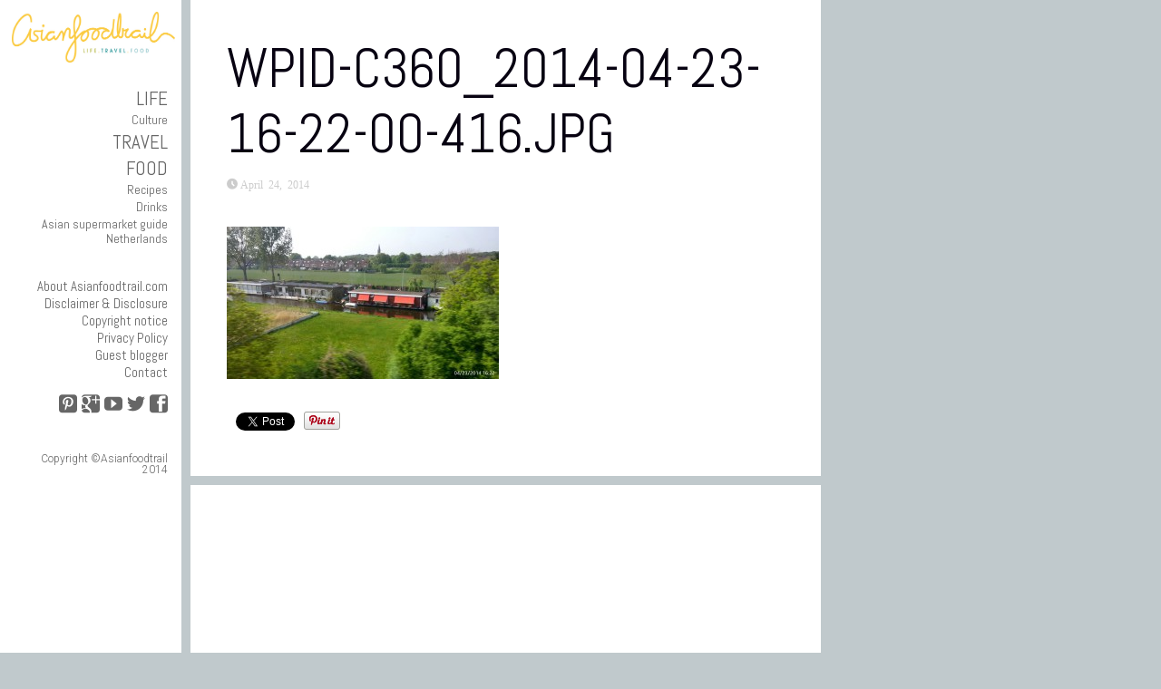

--- FILE ---
content_type: text/html; charset=UTF-8
request_url: https://www.asianfoodtrail.com/train-track-leiden-amsterdam/wpid-c360_2014-04-23-16-22-00-416-jpg/
body_size: 14990
content:
<!DOCTYPE html>
<!--[if IE 6]>
<html id="ie6" lang="en">
<![endif]-->
<!--[if IE 7]>
<html id="ie7" lang="en">
<![endif]-->
<!--[if IE 8]>
<html id="ie8" lang="en">
<![endif]-->
<!--[if !(IE 6) | !(IE 7) | !(IE 8)  ]><!-->
<html lang="en">
<!--<![endif]-->
<head>
<meta charset="UTF-8" />
<meta name="viewport" content="width=device-width" />
<title>wpid-c360_2014-04-23-16-22-00-416.jpg - Asianfoodtrail</title>
<link rel="profile" href="http://gmpg.org/xfn/11" />
<link rel="pingback" href="https://www.asianfoodtrail.com/xmlrpc.php" />

<!-- Start GADSWPV-3.17 --><script defer type="text/javascript" src="//bcdn.grmtas.com/pub/ga_pub_7330.js"></script><!-- End GADSWPV-3.17 --><meta name='robots' content='index, follow, max-image-preview:large, max-snippet:-1, max-video-preview:-1' />

	<!-- This site is optimized with the Yoast SEO plugin v23.8 - https://yoast.com/wordpress/plugins/seo/ -->
	<link rel="canonical" href="https://www.asianfoodtrail.com/train-track-leiden-amsterdam/wpid-c360_2014-04-23-16-22-00-416-jpg/" />
	<meta property="og:locale" content="en_US" />
	<meta property="og:type" content="article" />
	<meta property="og:title" content="wpid-c360_2014-04-23-16-22-00-416.jpg - Asianfoodtrail" />
	<meta property="og:url" content="https://www.asianfoodtrail.com/train-track-leiden-amsterdam/wpid-c360_2014-04-23-16-22-00-416-jpg/" />
	<meta property="og:site_name" content="Asianfoodtrail" />
	<meta property="article:publisher" content="https://www.facebook.com/asianfoodtrail/" />
	<meta property="og:image" content="https://www.asianfoodtrail.com/train-track-leiden-amsterdam/wpid-c360_2014-04-23-16-22-00-416-jpg" />
	<meta property="og:image:width" content="2048" />
	<meta property="og:image:height" content="1152" />
	<meta property="og:image:type" content="image/jpeg" />
	<meta name="twitter:card" content="summary_large_image" />
	<meta name="twitter:site" content="@asianfoodtrail" />
	<script type="application/ld+json" class="yoast-schema-graph">{"@context":"https://schema.org","@graph":[{"@type":"WebPage","@id":"https://www.asianfoodtrail.com/train-track-leiden-amsterdam/wpid-c360_2014-04-23-16-22-00-416-jpg/","url":"https://www.asianfoodtrail.com/train-track-leiden-amsterdam/wpid-c360_2014-04-23-16-22-00-416-jpg/","name":"wpid-c360_2014-04-23-16-22-00-416.jpg - Asianfoodtrail","isPartOf":{"@id":"https://www.asianfoodtrail.com/#website"},"primaryImageOfPage":{"@id":"https://www.asianfoodtrail.com/train-track-leiden-amsterdam/wpid-c360_2014-04-23-16-22-00-416-jpg/#primaryimage"},"image":{"@id":"https://www.asianfoodtrail.com/train-track-leiden-amsterdam/wpid-c360_2014-04-23-16-22-00-416-jpg/#primaryimage"},"thumbnailUrl":"https://www.asianfoodtrail.com/wp-content/uploads/2014/04/wpid-c360_2014-04-23-16-22-00-416.jpg","datePublished":"2014-04-24T08:30:06+00:00","dateModified":"2014-04-24T08:30:06+00:00","breadcrumb":{"@id":"https://www.asianfoodtrail.com/train-track-leiden-amsterdam/wpid-c360_2014-04-23-16-22-00-416-jpg/#breadcrumb"},"inLanguage":"en","potentialAction":[{"@type":"ReadAction","target":["https://www.asianfoodtrail.com/train-track-leiden-amsterdam/wpid-c360_2014-04-23-16-22-00-416-jpg/"]}]},{"@type":"ImageObject","inLanguage":"en","@id":"https://www.asianfoodtrail.com/train-track-leiden-amsterdam/wpid-c360_2014-04-23-16-22-00-416-jpg/#primaryimage","url":"https://www.asianfoodtrail.com/wp-content/uploads/2014/04/wpid-c360_2014-04-23-16-22-00-416.jpg","contentUrl":"https://www.asianfoodtrail.com/wp-content/uploads/2014/04/wpid-c360_2014-04-23-16-22-00-416.jpg","width":2048,"height":1152},{"@type":"BreadcrumbList","@id":"https://www.asianfoodtrail.com/train-track-leiden-amsterdam/wpid-c360_2014-04-23-16-22-00-416-jpg/#breadcrumb","itemListElement":[{"@type":"ListItem","position":1,"name":"Home","item":"https://www.asianfoodtrail.com/"},{"@type":"ListItem","position":2,"name":"Train track, between Leiden &#8211; Amsterdam","item":"https://www.asianfoodtrail.com/train-track-leiden-amsterdam/"},{"@type":"ListItem","position":3,"name":"wpid-c360_2014-04-23-16-22-00-416.jpg"}]},{"@type":"WebSite","@id":"https://www.asianfoodtrail.com/#website","url":"https://www.asianfoodtrail.com/","name":"Asianfoodtrail","description":"Life. Travel. Food.","potentialAction":[{"@type":"SearchAction","target":{"@type":"EntryPoint","urlTemplate":"https://www.asianfoodtrail.com/?s={search_term_string}"},"query-input":{"@type":"PropertyValueSpecification","valueRequired":true,"valueName":"search_term_string"}}],"inLanguage":"en"}]}</script>
	<!-- / Yoast SEO plugin. -->


<link rel='dns-prefetch' href='//widgetlogic.org' />
<link rel='dns-prefetch' href='//fonts.googleapis.com' />
<link rel='dns-prefetch' href='//pro.ip-api.com' />
<link rel='dns-prefetch' href='//js.sddan.com' />
<link rel='dns-prefetch' href='//secure.adnxs.com' />
<link rel='dns-prefetch' href='//ib.adnxs.com' />
<link rel='dns-prefetch' href='//prebid.adnxs.com' />
<link rel='dns-prefetch' href='//as.casalemedia.com' />
<link rel='dns-prefetch' href='//fastlane.rubiconproject.com' />
<link rel='dns-prefetch' href='//amazon-adsystem.com' />
<link rel='dns-prefetch' href='//ads.pubmatic.com' />
<link rel='dns-prefetch' href='//ap.lijit.com' />
<link rel='dns-prefetch' href='//g2.gumgum.com' />
<link rel='dns-prefetch' href='//ps.eyeota.net' />
<link rel='dns-prefetch' href='//googlesyndication.com' />
<link rel="alternate" type="application/rss+xml" title="Asianfoodtrail &raquo; Feed" href="https://www.asianfoodtrail.com/feed/" />
<link rel="alternate" type="application/rss+xml" title="Asianfoodtrail &raquo; Comments Feed" href="https://www.asianfoodtrail.com/comments/feed/" />
<link rel="alternate" type="application/rss+xml" title="Asianfoodtrail &raquo; wpid-c360_2014-04-23-16-22-00-416.jpg Comments Feed" href="https://www.asianfoodtrail.com/train-track-leiden-amsterdam/wpid-c360_2014-04-23-16-22-00-416-jpg/feed/" />
<!-- This site is powered by Shareaholic - https://shareaholic.com -->
<script type='text/javascript' data-cfasync='false'>
  //<![CDATA[
    _SHR_SETTINGS = {"endpoints":{"local_recs_url":"https:\/\/www.asianfoodtrail.com\/wp-admin\/admin-ajax.php?action=shareaholic_permalink_related","share_counts_url":"https:\/\/www.asianfoodtrail.com\/wp-admin\/admin-ajax.php?action=shareaholic_share_counts_api"},"url_components":{"year":"2014","monthnum":"04","day":"24","post_id":"3026","postname":"wpid-c360_2014-04-23-16-22-00-416-jpg","author":"ronghuaching"}};
  //]]>
</script>
<script type='text/javascript' data-cfasync='false'
        src='//apps.shareaholic.com/assets/pub/shareaholic.js'
        data-shr-siteid='35b2f2eafb639bf80ff79b1cc8a93327' async='async' >
</script>

<!-- Shareaholic Content Tags -->
<meta name='shareaholic:site_name' content='Asianfoodtrail' />
<meta name='shareaholic:language' content='en' />
<meta name='shareaholic:url' content='https://www.asianfoodtrail.com/train-track-leiden-amsterdam/wpid-c360_2014-04-23-16-22-00-416-jpg/' />
<meta name='shareaholic:keywords' content='amsterdam, canals, city-trip, commuting, dutch scenery, housebarge, houseboats, keukenhof, leiden, river, spring, the netherlands, touristic, train, train track, tulip, tulip bulb fields, waterways, culture, travel, attachment' />
<meta name='shareaholic:article_published_time' content='2014-04-24T08:30:06+02:00' />
<meta name='shareaholic:article_modified_time' content='2014-04-24T08:30:06+02:00' />
<meta name='shareaholic:shareable_page' content='true' />
<meta name='shareaholic:article_visibility' content='private' />
<meta name='shareaholic:article_author_name' content='RongHua Ching' />
<meta name='shareaholic:site_id' content='35b2f2eafb639bf80ff79b1cc8a93327' />
<meta name='shareaholic:wp_version' content='8.6.1' />
<meta name='shareaholic:image' content='https://www.asianfoodtrail.com/wp-content/uploads/2014/04/wpid-c360_2014-04-23-16-22-00-416-150x150.jpg' />
<!-- Shareaholic Content Tags End -->
<script type="text/javascript">
/* <![CDATA[ */
window._wpemojiSettings = {"baseUrl":"https:\/\/s.w.org\/images\/core\/emoji\/15.0.3\/72x72\/","ext":".png","svgUrl":false,"svgExt":".svg","source":{"concatemoji":"https:\/\/www.asianfoodtrail.com\/wp-includes\/js\/wp-emoji-release.min.js?ver=6.7"}};
/*! This file is auto-generated */
!function(i,n){var o,s,e;function c(e){try{var t={supportTests:e,timestamp:(new Date).valueOf()};sessionStorage.setItem(o,JSON.stringify(t))}catch(e){}}function p(e,t,n){e.clearRect(0,0,e.canvas.width,e.canvas.height),e.fillText(t,0,0);var t=new Uint32Array(e.getImageData(0,0,e.canvas.width,e.canvas.height).data),r=(e.clearRect(0,0,e.canvas.width,e.canvas.height),e.fillText(n,0,0),new Uint32Array(e.getImageData(0,0,e.canvas.width,e.canvas.height).data));return t.every(function(e,t){return e===r[t]})}function u(e,t,n){switch(t){case"flag":return n(e,"\ud83c\udff3\ufe0f\u200d\u26a7\ufe0f","\ud83c\udff3\ufe0f\u200b\u26a7\ufe0f")?!1:!n(e,"\ud83c\uddfa\ud83c\uddf3","\ud83c\uddfa\u200b\ud83c\uddf3")&&!n(e,"\ud83c\udff4\udb40\udc67\udb40\udc62\udb40\udc65\udb40\udc6e\udb40\udc67\udb40\udc7f","\ud83c\udff4\u200b\udb40\udc67\u200b\udb40\udc62\u200b\udb40\udc65\u200b\udb40\udc6e\u200b\udb40\udc67\u200b\udb40\udc7f");case"emoji":return!n(e,"\ud83d\udc26\u200d\u2b1b","\ud83d\udc26\u200b\u2b1b")}return!1}function f(e,t,n){var r="undefined"!=typeof WorkerGlobalScope&&self instanceof WorkerGlobalScope?new OffscreenCanvas(300,150):i.createElement("canvas"),a=r.getContext("2d",{willReadFrequently:!0}),o=(a.textBaseline="top",a.font="600 32px Arial",{});return e.forEach(function(e){o[e]=t(a,e,n)}),o}function t(e){var t=i.createElement("script");t.src=e,t.defer=!0,i.head.appendChild(t)}"undefined"!=typeof Promise&&(o="wpEmojiSettingsSupports",s=["flag","emoji"],n.supports={everything:!0,everythingExceptFlag:!0},e=new Promise(function(e){i.addEventListener("DOMContentLoaded",e,{once:!0})}),new Promise(function(t){var n=function(){try{var e=JSON.parse(sessionStorage.getItem(o));if("object"==typeof e&&"number"==typeof e.timestamp&&(new Date).valueOf()<e.timestamp+604800&&"object"==typeof e.supportTests)return e.supportTests}catch(e){}return null}();if(!n){if("undefined"!=typeof Worker&&"undefined"!=typeof OffscreenCanvas&&"undefined"!=typeof URL&&URL.createObjectURL&&"undefined"!=typeof Blob)try{var e="postMessage("+f.toString()+"("+[JSON.stringify(s),u.toString(),p.toString()].join(",")+"));",r=new Blob([e],{type:"text/javascript"}),a=new Worker(URL.createObjectURL(r),{name:"wpTestEmojiSupports"});return void(a.onmessage=function(e){c(n=e.data),a.terminate(),t(n)})}catch(e){}c(n=f(s,u,p))}t(n)}).then(function(e){for(var t in e)n.supports[t]=e[t],n.supports.everything=n.supports.everything&&n.supports[t],"flag"!==t&&(n.supports.everythingExceptFlag=n.supports.everythingExceptFlag&&n.supports[t]);n.supports.everythingExceptFlag=n.supports.everythingExceptFlag&&!n.supports.flag,n.DOMReady=!1,n.readyCallback=function(){n.DOMReady=!0}}).then(function(){return e}).then(function(){var e;n.supports.everything||(n.readyCallback(),(e=n.source||{}).concatemoji?t(e.concatemoji):e.wpemoji&&e.twemoji&&(t(e.twemoji),t(e.wpemoji)))}))}((window,document),window._wpemojiSettings);
/* ]]> */
</script>
<link rel='stylesheet' id='dm-style-front-css' href='https://www.asianfoodtrail.com/wp-content/themes/ubergrid/pukka/modules/dynamic-meta/assets/css/dm.front.css?ver=6.7' type='text/css' media='all' />
<link rel='stylesheet' id='pukka-style-css' href='https://www.asianfoodtrail.com/wp-content/themes/ubergrid/style.css?ver=6.7' type='text/css' media='all' />
<link rel='stylesheet' id='google-roboto-font-css' href='//fonts.googleapis.com/css?family=Roboto%3A400%2C300%2C700&#038;subset=latin%2Clatin-ext%2Ccyrillic&#038;ver=6.7' type='text/css' media='all' />
<link rel='stylesheet' id='icomoon-css' href='https://www.asianfoodtrail.com/wp-content/themes/ubergrid/fonts/icomoon/style.css?ver=6.7' type='text/css' media='all' />
<link rel='stylesheet' id='swipebox-style-css' href='https://www.asianfoodtrail.com/wp-content/themes/ubergrid/js/swipebox/swipebox.css?ver=6.7' type='text/css' media='all' />
<style id='wp-emoji-styles-inline-css' type='text/css'>

	img.wp-smiley, img.emoji {
		display: inline !important;
		border: none !important;
		box-shadow: none !important;
		height: 1em !important;
		width: 1em !important;
		margin: 0 0.07em !important;
		vertical-align: -0.1em !important;
		background: none !important;
		padding: 0 !important;
	}
</style>
<link rel='stylesheet' id='wp-block-library-css' href='https://www.asianfoodtrail.com/wp-includes/css/dist/block-library/style.min.css?ver=6.7' type='text/css' media='all' />
<link rel='stylesheet' id='block-widget-css' href='https://www.asianfoodtrail.com/wp-content/plugins/widget-logic/block_widget/css/widget.css?ver=1724900781' type='text/css' media='all' />
<style id='classic-theme-styles-inline-css' type='text/css'>
/*! This file is auto-generated */
.wp-block-button__link{color:#fff;background-color:#32373c;border-radius:9999px;box-shadow:none;text-decoration:none;padding:calc(.667em + 2px) calc(1.333em + 2px);font-size:1.125em}.wp-block-file__button{background:#32373c;color:#fff;text-decoration:none}
</style>
<style id='global-styles-inline-css' type='text/css'>
:root{--wp--preset--aspect-ratio--square: 1;--wp--preset--aspect-ratio--4-3: 4/3;--wp--preset--aspect-ratio--3-4: 3/4;--wp--preset--aspect-ratio--3-2: 3/2;--wp--preset--aspect-ratio--2-3: 2/3;--wp--preset--aspect-ratio--16-9: 16/9;--wp--preset--aspect-ratio--9-16: 9/16;--wp--preset--color--black: #000000;--wp--preset--color--cyan-bluish-gray: #abb8c3;--wp--preset--color--white: #ffffff;--wp--preset--color--pale-pink: #f78da7;--wp--preset--color--vivid-red: #cf2e2e;--wp--preset--color--luminous-vivid-orange: #ff6900;--wp--preset--color--luminous-vivid-amber: #fcb900;--wp--preset--color--light-green-cyan: #7bdcb5;--wp--preset--color--vivid-green-cyan: #00d084;--wp--preset--color--pale-cyan-blue: #8ed1fc;--wp--preset--color--vivid-cyan-blue: #0693e3;--wp--preset--color--vivid-purple: #9b51e0;--wp--preset--gradient--vivid-cyan-blue-to-vivid-purple: linear-gradient(135deg,rgba(6,147,227,1) 0%,rgb(155,81,224) 100%);--wp--preset--gradient--light-green-cyan-to-vivid-green-cyan: linear-gradient(135deg,rgb(122,220,180) 0%,rgb(0,208,130) 100%);--wp--preset--gradient--luminous-vivid-amber-to-luminous-vivid-orange: linear-gradient(135deg,rgba(252,185,0,1) 0%,rgba(255,105,0,1) 100%);--wp--preset--gradient--luminous-vivid-orange-to-vivid-red: linear-gradient(135deg,rgba(255,105,0,1) 0%,rgb(207,46,46) 100%);--wp--preset--gradient--very-light-gray-to-cyan-bluish-gray: linear-gradient(135deg,rgb(238,238,238) 0%,rgb(169,184,195) 100%);--wp--preset--gradient--cool-to-warm-spectrum: linear-gradient(135deg,rgb(74,234,220) 0%,rgb(151,120,209) 20%,rgb(207,42,186) 40%,rgb(238,44,130) 60%,rgb(251,105,98) 80%,rgb(254,248,76) 100%);--wp--preset--gradient--blush-light-purple: linear-gradient(135deg,rgb(255,206,236) 0%,rgb(152,150,240) 100%);--wp--preset--gradient--blush-bordeaux: linear-gradient(135deg,rgb(254,205,165) 0%,rgb(254,45,45) 50%,rgb(107,0,62) 100%);--wp--preset--gradient--luminous-dusk: linear-gradient(135deg,rgb(255,203,112) 0%,rgb(199,81,192) 50%,rgb(65,88,208) 100%);--wp--preset--gradient--pale-ocean: linear-gradient(135deg,rgb(255,245,203) 0%,rgb(182,227,212) 50%,rgb(51,167,181) 100%);--wp--preset--gradient--electric-grass: linear-gradient(135deg,rgb(202,248,128) 0%,rgb(113,206,126) 100%);--wp--preset--gradient--midnight: linear-gradient(135deg,rgb(2,3,129) 0%,rgb(40,116,252) 100%);--wp--preset--font-size--small: 13px;--wp--preset--font-size--medium: 20px;--wp--preset--font-size--large: 36px;--wp--preset--font-size--x-large: 42px;--wp--preset--spacing--20: 0.44rem;--wp--preset--spacing--30: 0.67rem;--wp--preset--spacing--40: 1rem;--wp--preset--spacing--50: 1.5rem;--wp--preset--spacing--60: 2.25rem;--wp--preset--spacing--70: 3.38rem;--wp--preset--spacing--80: 5.06rem;--wp--preset--shadow--natural: 6px 6px 9px rgba(0, 0, 0, 0.2);--wp--preset--shadow--deep: 12px 12px 50px rgba(0, 0, 0, 0.4);--wp--preset--shadow--sharp: 6px 6px 0px rgba(0, 0, 0, 0.2);--wp--preset--shadow--outlined: 6px 6px 0px -3px rgba(255, 255, 255, 1), 6px 6px rgba(0, 0, 0, 1);--wp--preset--shadow--crisp: 6px 6px 0px rgba(0, 0, 0, 1);}:where(.is-layout-flex){gap: 0.5em;}:where(.is-layout-grid){gap: 0.5em;}body .is-layout-flex{display: flex;}.is-layout-flex{flex-wrap: wrap;align-items: center;}.is-layout-flex > :is(*, div){margin: 0;}body .is-layout-grid{display: grid;}.is-layout-grid > :is(*, div){margin: 0;}:where(.wp-block-columns.is-layout-flex){gap: 2em;}:where(.wp-block-columns.is-layout-grid){gap: 2em;}:where(.wp-block-post-template.is-layout-flex){gap: 1.25em;}:where(.wp-block-post-template.is-layout-grid){gap: 1.25em;}.has-black-color{color: var(--wp--preset--color--black) !important;}.has-cyan-bluish-gray-color{color: var(--wp--preset--color--cyan-bluish-gray) !important;}.has-white-color{color: var(--wp--preset--color--white) !important;}.has-pale-pink-color{color: var(--wp--preset--color--pale-pink) !important;}.has-vivid-red-color{color: var(--wp--preset--color--vivid-red) !important;}.has-luminous-vivid-orange-color{color: var(--wp--preset--color--luminous-vivid-orange) !important;}.has-luminous-vivid-amber-color{color: var(--wp--preset--color--luminous-vivid-amber) !important;}.has-light-green-cyan-color{color: var(--wp--preset--color--light-green-cyan) !important;}.has-vivid-green-cyan-color{color: var(--wp--preset--color--vivid-green-cyan) !important;}.has-pale-cyan-blue-color{color: var(--wp--preset--color--pale-cyan-blue) !important;}.has-vivid-cyan-blue-color{color: var(--wp--preset--color--vivid-cyan-blue) !important;}.has-vivid-purple-color{color: var(--wp--preset--color--vivid-purple) !important;}.has-black-background-color{background-color: var(--wp--preset--color--black) !important;}.has-cyan-bluish-gray-background-color{background-color: var(--wp--preset--color--cyan-bluish-gray) !important;}.has-white-background-color{background-color: var(--wp--preset--color--white) !important;}.has-pale-pink-background-color{background-color: var(--wp--preset--color--pale-pink) !important;}.has-vivid-red-background-color{background-color: var(--wp--preset--color--vivid-red) !important;}.has-luminous-vivid-orange-background-color{background-color: var(--wp--preset--color--luminous-vivid-orange) !important;}.has-luminous-vivid-amber-background-color{background-color: var(--wp--preset--color--luminous-vivid-amber) !important;}.has-light-green-cyan-background-color{background-color: var(--wp--preset--color--light-green-cyan) !important;}.has-vivid-green-cyan-background-color{background-color: var(--wp--preset--color--vivid-green-cyan) !important;}.has-pale-cyan-blue-background-color{background-color: var(--wp--preset--color--pale-cyan-blue) !important;}.has-vivid-cyan-blue-background-color{background-color: var(--wp--preset--color--vivid-cyan-blue) !important;}.has-vivid-purple-background-color{background-color: var(--wp--preset--color--vivid-purple) !important;}.has-black-border-color{border-color: var(--wp--preset--color--black) !important;}.has-cyan-bluish-gray-border-color{border-color: var(--wp--preset--color--cyan-bluish-gray) !important;}.has-white-border-color{border-color: var(--wp--preset--color--white) !important;}.has-pale-pink-border-color{border-color: var(--wp--preset--color--pale-pink) !important;}.has-vivid-red-border-color{border-color: var(--wp--preset--color--vivid-red) !important;}.has-luminous-vivid-orange-border-color{border-color: var(--wp--preset--color--luminous-vivid-orange) !important;}.has-luminous-vivid-amber-border-color{border-color: var(--wp--preset--color--luminous-vivid-amber) !important;}.has-light-green-cyan-border-color{border-color: var(--wp--preset--color--light-green-cyan) !important;}.has-vivid-green-cyan-border-color{border-color: var(--wp--preset--color--vivid-green-cyan) !important;}.has-pale-cyan-blue-border-color{border-color: var(--wp--preset--color--pale-cyan-blue) !important;}.has-vivid-cyan-blue-border-color{border-color: var(--wp--preset--color--vivid-cyan-blue) !important;}.has-vivid-purple-border-color{border-color: var(--wp--preset--color--vivid-purple) !important;}.has-vivid-cyan-blue-to-vivid-purple-gradient-background{background: var(--wp--preset--gradient--vivid-cyan-blue-to-vivid-purple) !important;}.has-light-green-cyan-to-vivid-green-cyan-gradient-background{background: var(--wp--preset--gradient--light-green-cyan-to-vivid-green-cyan) !important;}.has-luminous-vivid-amber-to-luminous-vivid-orange-gradient-background{background: var(--wp--preset--gradient--luminous-vivid-amber-to-luminous-vivid-orange) !important;}.has-luminous-vivid-orange-to-vivid-red-gradient-background{background: var(--wp--preset--gradient--luminous-vivid-orange-to-vivid-red) !important;}.has-very-light-gray-to-cyan-bluish-gray-gradient-background{background: var(--wp--preset--gradient--very-light-gray-to-cyan-bluish-gray) !important;}.has-cool-to-warm-spectrum-gradient-background{background: var(--wp--preset--gradient--cool-to-warm-spectrum) !important;}.has-blush-light-purple-gradient-background{background: var(--wp--preset--gradient--blush-light-purple) !important;}.has-blush-bordeaux-gradient-background{background: var(--wp--preset--gradient--blush-bordeaux) !important;}.has-luminous-dusk-gradient-background{background: var(--wp--preset--gradient--luminous-dusk) !important;}.has-pale-ocean-gradient-background{background: var(--wp--preset--gradient--pale-ocean) !important;}.has-electric-grass-gradient-background{background: var(--wp--preset--gradient--electric-grass) !important;}.has-midnight-gradient-background{background: var(--wp--preset--gradient--midnight) !important;}.has-small-font-size{font-size: var(--wp--preset--font-size--small) !important;}.has-medium-font-size{font-size: var(--wp--preset--font-size--medium) !important;}.has-large-font-size{font-size: var(--wp--preset--font-size--large) !important;}.has-x-large-font-size{font-size: var(--wp--preset--font-size--x-large) !important;}
:where(.wp-block-post-template.is-layout-flex){gap: 1.25em;}:where(.wp-block-post-template.is-layout-grid){gap: 1.25em;}
:where(.wp-block-columns.is-layout-flex){gap: 2em;}:where(.wp-block-columns.is-layout-grid){gap: 2em;}
:root :where(.wp-block-pullquote){font-size: 1.5em;line-height: 1.6;}
</style>
<link rel='stylesheet' id='cptch_stylesheet-css' href='https://www.asianfoodtrail.com/wp-content/plugins/captcha/css/front_end_style.css?ver=4.4.5' type='text/css' media='all' />
<link rel='stylesheet' id='dashicons-css' href='https://www.asianfoodtrail.com/wp-includes/css/dashicons.min.css?ver=6.7' type='text/css' media='all' />
<link rel='stylesheet' id='cptch_desktop_style-css' href='https://www.asianfoodtrail.com/wp-content/plugins/captcha/css/desktop_style.css?ver=4.4.5' type='text/css' media='all' />
<link rel='stylesheet' id='contact-form-7-css' href='https://www.asianfoodtrail.com/wp-content/plugins/contact-form-7/includes/css/styles.css?ver=6.0' type='text/css' media='all' />
<link rel='stylesheet' id='wpsl-styles-css' href='https://www.asianfoodtrail.com/wp-content/plugins/wp-store-locator/css/styles.min.css?ver=2.2.241' type='text/css' media='all' />
<script type="text/javascript" src="https://www.asianfoodtrail.com/wp-includes/js/jquery/jquery.min.js?ver=3.7.1" id="jquery-core-js"></script>
<script type="text/javascript" src="https://www.asianfoodtrail.com/wp-includes/js/jquery/jquery-migrate.min.js?ver=3.4.1" id="jquery-migrate-js"></script>
<script type="text/javascript" src="https://www.asianfoodtrail.com/wp-content/themes/ubergrid/pukka/modules/dynamic-meta/assets/js/jquery.dm.front.js?ver=6.7" id="jquery-dm-front-js"></script>
<script type="text/javascript" src="https://www.asianfoodtrail.com/wp-includes/js/imagesloaded.min.js?ver=5.0.0" id="imagesloaded-js"></script>
<script type="text/javascript" src="https://www.asianfoodtrail.com/wp-includes/js/masonry.min.js?ver=4.2.2" id="masonry-js"></script>
<script type="text/javascript" src="https://www.asianfoodtrail.com/wp-includes/js/jquery/jquery.masonry.min.js?ver=3.1.2b" id="jquery-masonry-js"></script>
<script type="text/javascript" src="https://www.asianfoodtrail.com/wp-content/themes/ubergrid/js/swipebox/jquery.swipebox.js?ver=6.7" id="jquery.swipebox-js"></script>
<script type="text/javascript" src="https://www.asianfoodtrail.com/wp-content/themes/ubergrid/js/jquery.flexslider-min.js?ver=6.7" id="jquery.flexslider-js"></script>
<script type="text/javascript" id="pukka-script-js-extra">
/* <![CDATA[ */
var Pukka = {"ajaxurl":"https:\/\/www.asianfoodtrail.com\/wp-admin\/admin-ajax.php","grid_layout":{"infinite_scroll":"on","infinite_page":2,"infinite_more":true,"current_page":"","front_page_cats":["426","395","418","575","506","1094","474","363","421","392","709","3","423","424","417","425","49","336","1089","420","51","50","1","478"],"inner_grid":{"use_inner_grid":"on","tax":"","term_id":"","date":""}}};
/* ]]> */
</script>
<script type="text/javascript" src="https://www.asianfoodtrail.com/wp-content/themes/ubergrid/js/pukka.js?ver=6.7" id="pukka-script-js"></script>
<script type="text/javascript" src="https://www.asianfoodtrail.com/wp-content/themes/ubergrid/js/modernizr.custom.js?ver=6.7" id="modernizr-js"></script>
<script type="text/javascript" src="https://www.asianfoodtrail.com/wp-content/themes/ubergrid/pukka/modules/grid-layout/assets/js/jquery.featured.content.front.js?ver=6.7" id="featured-content-script-js"></script>

<script>
  (function(i,s,o,g,r,a,m){i['GoogleAnalyticsObject']=r;i[r]=i[r]||function(){
  (i[r].q=i[r].q||[]).push(arguments)},i[r].l=1*new Date();a=s.createElement(o),
  m=s.getElementsByTagName(o)[0];a.async=1;a.src=g;m.parentNode.insertBefore(a,m)
  })(window,document,'script','//www.google-analytics.com/analytics.js','ga');

  ga('create', 'UA-35017009-1', 'asianfoodtrail.com');
  ga('send', 'pageview');

</script>
<link rel="https://api.w.org/" href="https://www.asianfoodtrail.com/wp-json/" /><link rel="alternate" title="JSON" type="application/json" href="https://www.asianfoodtrail.com/wp-json/wp/v2/media/3026" /><link rel="EditURI" type="application/rsd+xml" title="RSD" href="https://www.asianfoodtrail.com/xmlrpc.php?rsd" />
<meta name="generator" content="WordPress 6.7" />
<link rel='shortlink' href='https://www.asianfoodtrail.com/?p=3026' />
<link rel="alternate" title="oEmbed (JSON)" type="application/json+oembed" href="https://www.asianfoodtrail.com/wp-json/oembed/1.0/embed?url=https%3A%2F%2Fwww.asianfoodtrail.com%2Ftrain-track-leiden-amsterdam%2Fwpid-c360_2014-04-23-16-22-00-416-jpg%2F" />
<link rel="alternate" title="oEmbed (XML)" type="text/xml+oembed" href="https://www.asianfoodtrail.com/wp-json/oembed/1.0/embed?url=https%3A%2F%2Fwww.asianfoodtrail.com%2Ftrain-track-leiden-amsterdam%2Fwpid-c360_2014-04-23-16-22-00-416-jpg%2F&#038;format=xml" />
<meta name="gads" content="3.17" />
<link rel="stylesheet" type="text/css" href="//fonts.googleapis.com/css?family=Abel">
<style type="text/css">
{:#9bceb4;:#db93b0;:#e8b480;:#9bceb4;:#666666;:#070211;:#1e73be;:#666666;:#666666;:#666666;:#666666;:#474747;}
body { color: #666666 !important;}
#logo-text{color: #666666;}
#main-menu li a, #main-menu li a:visited, #social-menu a, #social-menu a:visited, #sidebar, #sidebar a, #sidebar a:visited, #copy {color: #666666;}
#main-menu li a:hover {color: #666666;}
#main-menu .sub-menu li a, #main-menu .sub-menu li a:visited {color: #666666;}
#main-menu .sub-menu li a:hover {color: #666666;}
h1, h2, h3, h4, h5, h6, h1 a, h2 a, h3 a, h4 a, h5 a, h6 a, h1 a:visited, h2 a:visited, h3 a:visited, h4 a:visited, h5 a:visited, h6 a:visited {color: #070211 !important;}
a, a:visited{ color: #1e73be; }
a, a:visited{ color: #1e73be; }
.brick-big .stripe{ background-color: #9bceb4; }
.brick-medium .stripe{ background-color: #db93b0; }
.brick-small .stripe{ background-color: #e8b480; }
.featured .stripe{ background-color: #9bceb4; }
button, input[type="button"], input[type="reset"], input[type="submit"]{ background-color: #474747; }
h1, h2, h3, h4, h5, h6, h1 a, h2 a, h3 a, h4 a, h5 a, h6 a, h1 a:visited, h2 a:visited, h3 a:visited, h4 a:visited, h5 a:visited, h6 a:visited,#main-menu, #secondary-menu {font-family: "Abel" !important;}
.brick-big {width:520px;}
.brick-medium {width:250px;}
.brick-small {width:250px;}
.brick-big {height:520px;}
.brick-medium {height:520px;}
.brick-small {height:250px;}
.brick-cat-title {width: calc(100% - 20px);}.brick{margin: 10px;}

					#brick-wrap{ margin-left: -10px}
@media all and (max-width: 700px) { #brick-wrap{margin-left:auto;}}
#sidebar-right {width: 350px;}
#sidebar-right .widget {width: 310px;}
@media all and (max-width: 1280px) { #sidebar-right{width:90%;}

				#sidebar-right .widget {margin-left: 5px; margin-right: 5px;}}
#sidebar-top #logo img {
max-width: 90%;
padding: 13px;
}
.entry-meta .tags-links{ display: none; }
#sidebar-top {
top: 0;
left: 0;
width: 200px;
text-align: center;
background: #fff;
margin-bottom: 10px;
}
.content-wrap {
line-height: 145%;
font-size: 15px;
padding: 40px;
background-color: #ffffff;
}
#lang_sel_list ul a, #lang_sel_list_list ul a:visited {
background: #ffffff;
color: #444444;
height: auto;
line-height: 1em;
padding: 3px 5px;
}
#lang_sel_list a, #lang_sel_list a:visited {
display: block;
font-size: 11px;
text-decoration: none !important;
color: #444444;
border: 1px solid #cdcdcd;
border-width: 0 1px 1px 1px;
background: #fff;
padding-left: 10px;
line-height: 1px;
}
#social-menu {
margin-top: 15px;
text-align: right;
}
#secondary-menu {
margin-top: 35px;
}
media="all"
img.size-full, img.size-large, img.wp-post-image {
max-width: 100%;
height: 521px;
}
.featured img {
vertical-align: bottom;
width: 100%;
height: 521px;
}
</style>

<script type="text/javascript">


 var titleEffect = false;
 var textEffect = false;
jQuery(document).ready(function($){
				if(titleEffect){
					$('h1, h2, h3, h4, h5, h6').addClass('font-effect-' + titleEffectName);
				}
				if(textEffect){
					$('body').addClass('font-effect-' + textEffectName);
				}
			});

 var sidebarWidth = 350;
 var hasColumns = false;
 var numColumns = 0;
 var brickWidth = 250;
 var brickMargin = 10;
</script>
<style type="text/css">.broken_link, a.broken_link {
	text-decoration: line-through;
}</style><link rel="author" href="https://plus.google.com/u/0/117300851178125401446/posts"/>

<script async src="//pagead2.googlesyndication.com/pagead/js/adsbygoogle.js"></script>
<script>
  (adsbygoogle = window.adsbygoogle || []).push({
    google_ad_client: "ca-pub-2664948694886746",
    enable_page_level_ads: true
  });
</script>
<!-- Facebook Pixel Code -->
<script>
!function(f,b,e,v,n,t,s){if(f.fbq)return;n=f.fbq=function(){n.callMethod?
n.callMethod.apply(n,arguments):n.queue.push(arguments)};if(!f._fbq)f._fbq=n;
n.push=n;n.loaded=!0;n.version='2.0';n.queue=[];t=b.createElement(e);t.async=!0;
t.src=v;s=b.getElementsByTagName(e)[0];s.parentNode.insertBefore(t,s)}(window,
document,'script','//connect.facebook.net/en_US/fbevents.js');
// Insert Your Facebook Pixel ID below. 
fbq('init', '274507409686550');
fbq('track', 'PageView',);
	fbq('track', 'ViewContent');
	fbq('track', 'Search');
	
</script>
<!-- Insert Your Facebook Pixel ID below. --> 
<noscript><img height="1" width="1" style="display:none"
src="https://www.facebook.com/tr?id=274507409686550&amp;ev=PageView&amp;noscript=1"
/></noscript>
<!-- End Facebook Pixel Code -->

</head>

<body class="attachment attachment-template-default single single-attachment postid-3026 attachmentid-3026 attachment-jpeg style-default">
<!-- Start GADSWPV-3.17 --><!-- End GADSWPV-3.17 -->

<script>!function(d,s,id){var js,fjs=d.getElementsByTagName(s)[0],p=/^http:/.test(d.location)?'http':'https';if(!d.getElementById(id)){js=d.createElement(s);js.id=id;js.src=p+'://platform.twitter.com/widgets.js';fjs.parentNode.insertBefore(js,fjs);}}(document, 'script', 'twitter-wjs');</script><div id="fb-root"></div>
					<script>(function(d, s, id) {
					  var js, fjs = d.getElementsByTagName(s)[0];
					  if (d.getElementById(id)) return;
					  js = d.createElement(s); js.id = id;
					  js.src = "//connect.facebook.net/en_US/all.js#xfbml=1&appId=";
					  fjs.parentNode.insertBefore(js, fjs);
					}(document, 'script', 'facebook-jssdk'));</script>
<div id="wrapper" class="clearfix">

<div id="menu-strip">
	<header>
	<label id="menu-open" for="check" onclick></label>
	<h1>
		<a href="https://www.asianfoodtrail.com">
				
				<img src="https://www.asianfoodtrail.com/wp-content/uploads/2014/04/twitter_icon.jpg" alt="Asianfoodtrail" />

				</a>
	</h1>
	</header>
</div>
<div id="sidebar-bg"></div>
<div id="left-sidebar-wrap">
	<input type="checkbox" id="check" name="check" />
	<div id="sidebar-top">
			<a href="https://www.asianfoodtrail.com" id="logo">
				<img src="https://www.asianfoodtrail.com/wp-content/uploads/2014/04/web_header_aft_logo.jpg" alt="Asianfoodtrail" width="200" height="56" class="has-retina" /><img src="https://www.asianfoodtrail.com/wp-content/uploads/2014/04/web_header_aft_logo.jpg" alt="Asianfoodtrail" width="200" height="56" class="is-retina" />			</a>
	</div> <!-- #sidebar-top -->
	<div id="sidebar-wrap" class="">
		<div id="sidebar">
			<div id="main-menu">
				<div class="menu-secondary-main-menu-container"><ul id="menu-secondary-main-menu" class="menu"><li id="menu-item-31" class="menu-item menu-item-type-taxonomy menu-item-object-category menu-item-has-children menu-item-31"><a href="https://www.asianfoodtrail.com/category/life/">Life</a>
<ul class="sub-menu">
	<li id="menu-item-2783" class="menu-item menu-item-type-taxonomy menu-item-object-category menu-item-2783"><a href="https://www.asianfoodtrail.com/category/life/culture/">Culture</a></li>
</ul>
</li>
<li id="menu-item-32" class="menu-item menu-item-type-taxonomy menu-item-object-category menu-item-32"><a href="https://www.asianfoodtrail.com/category/travel/">Travel</a></li>
<li id="menu-item-23" class="menu-item menu-item-type-taxonomy menu-item-object-category menu-item-has-children menu-item-23"><a href="https://www.asianfoodtrail.com/category/food/">Food</a>
<ul class="sub-menu">
	<li id="menu-item-2866" class="menu-item menu-item-type-taxonomy menu-item-object-category menu-item-2866"><a href="https://www.asianfoodtrail.com/category/recipes/">Recipes</a></li>
	<li id="menu-item-5150" class="menu-item menu-item-type-taxonomy menu-item-object-category menu-item-5150"><a href="https://www.asianfoodtrail.com/category/food/wine-spirits/">Drinks</a></li>
	<li id="menu-item-2908" class="menu-item menu-item-type-post_type menu-item-object-page menu-item-2908"><a href="https://www.asianfoodtrail.com/asian-supermarket-guidenetherlands/">Asian supermarket guide Netherlands</a></li>
</ul>
</li>
</ul></div>			</div>
			<div id="secondary-menu">
			<div class="menu-header-menu-container"><ul id="menu-header-menu" class="menu"><li id="menu-item-20" class="menu-item menu-item-type-post_type menu-item-object-page menu-item-has-children menu-item-20"><a href="https://www.asianfoodtrail.com/about-asianfoodtrail-com/">About Asianfoodtrail.com</a>
<ul class="sub-menu">
	<li id="menu-item-5114" class="menu-item menu-item-type-post_type menu-item-object-page menu-item-5114"><a href="https://www.asianfoodtrail.com/about-asianfoodtrail-com/disclaimer-disclosure/">Disclaimer &#038; Disclosure</a></li>
	<li id="menu-item-5120" class="menu-item menu-item-type-post_type menu-item-object-page menu-item-5120"><a href="https://www.asianfoodtrail.com/about-asianfoodtrail-com/copyright-notice/">Copyright notice</a></li>
	<li id="menu-item-6310" class="menu-item menu-item-type-post_type menu-item-object-page menu-item-6310"><a href="https://www.asianfoodtrail.com/about-asianfoodtrail-com/privacy-policy/">Privacy Policy</a></li>
</ul>
</li>
<li id="menu-item-48" class="menu-item menu-item-type-post_type menu-item-object-page menu-item-48"><a href="https://www.asianfoodtrail.com/guest-blogger/">Guest blogger</a></li>
<li id="menu-item-22" class="menu-item menu-item-type-post_type menu-item-object-page menu-item-22"><a href="https://www.asianfoodtrail.com/contact/">Contact</a></li>
</ul></div>			</div>
			<div id="social-menu" class="clearfix">
				<a href="https://www.facebook.com/asianfoodtrail" target="_blank" class="icon-facebook-rounded"></a><a href="www.twitter.com/asianfoodtrail" target="_blank" class="icon-twitter"></a><a href="http://www.youtube.com/asianfoodtrail" target="_blank" class="icon-youtube"></a><a href="http://gplus.to/asianfoodtrail" target="_blank" class="icon-google-rounded"></a><a href="http://www.pinterest.com/asianfoodtrail" target="_blank" class="icon-pinterest-rounded"></a>			</div> <!-- #social-menu -->
						<span id="copy">Copyright ©Asianfoodtrail 2014</span>
					</div> <!-- #sidebar -->
	</div> <!-- #sidebar-wrap -->
</div>

			
					<div id="content" class="clearfix">
																			<article id="post-3026" class="post-3026 attachment type-attachment status-inherit hentry">

																
								<div class="content-wrap">
									<header>
										<h1 class="entry-title page-title">wpid-c360_2014-04-23-16-22-00-416.jpg</h1>
									</header>

									<div class="entry-meta">
									   <span class="date updated icon-clock"><a href="https://www.asianfoodtrail.com/train-track-leiden-amsterdam/wpid-c360_2014-04-23-16-22-00-416-jpg/" title="Permalink to wpid-c360_2014-04-23-16-22-00-416.jpg" rel="bookmark"><time class="entry-date" datetime="2014-04-24T08:30:06+02:00">April 24, 2014</time></a></span>									</div> <!-- .entry-meta -->

									<div class="entry-content">
										<p class="attachment"><a class='swipebox' href='https://www.asianfoodtrail.com/wp-content/uploads/2014/04/wpid-c360_2014-04-23-16-22-00-416.jpg'><img fetchpriority="high" decoding="async" width="300" height="168" src="https://www.asianfoodtrail.com/wp-content/uploads/2014/04/wpid-c360_2014-04-23-16-22-00-416-300x168.jpg" class="attachment-medium size-medium" alt="" srcset="https://www.asianfoodtrail.com/wp-content/uploads/2014/04/wpid-c360_2014-04-23-16-22-00-416-300x168.jpg 300w, https://www.asianfoodtrail.com/wp-content/uploads/2014/04/wpid-c360_2014-04-23-16-22-00-416-695x390.jpg 695w, https://www.asianfoodtrail.com/wp-content/uploads/2014/04/wpid-c360_2014-04-23-16-22-00-416-930x523.jpg 930w, https://www.asianfoodtrail.com/wp-content/uploads/2014/04/wpid-c360_2014-04-23-16-22-00-416-520x290.jpg 520w, https://www.asianfoodtrail.com/wp-content/uploads/2014/04/wpid-c360_2014-04-23-16-22-00-416.jpg 2048w" sizes="(max-width: 300px) 100vw, 300px" /></a></p>
<div class='shareaholic-canvas' data-app-id='14579799' data-app-id-name='post_below_content' data-app='share_buttons' data-title='wpid-c360_2014-04-23-16-22-00-416.jpg' data-link='https://www.asianfoodtrail.com/train-track-leiden-amsterdam/wpid-c360_2014-04-23-16-22-00-416-jpg/' data-summary=''></div><div class='shareaholic-canvas' data-app-id='14579807' data-app-id-name='post_below_content' data-app='recommendations' data-title='wpid-c360_2014-04-23-16-22-00-416.jpg' data-link='https://www.asianfoodtrail.com/train-track-leiden-amsterdam/wpid-c360_2014-04-23-16-22-00-416-jpg/' data-summary=''></div>										 
									</div><!-- .entry-content -->

									<div class="social-buttons">
				<span class="fb-button">
					<div class="fb-like" data-href="https://www.asianfoodtrail.com/train-track-leiden-amsterdam/wpid-c360_2014-04-23-16-22-00-416-jpg/" data-layout="button_count" data-action="like" data-show-faces="false" data-share="false"></div>
				</span>
							<span class="tw-button">
					<a href="https://twitter.com/share" class="twitter-share-button" data-url="https://www.asianfoodtrail.com/train-track-leiden-amsterdam/wpid-c360_2014-04-23-16-22-00-416-jpg/">Tweet</a>
				</span>
							<span class="gp-button">
					<div class="g-plusone" data-size="tall" data-annotation="none"></div>
				</span>
							<span class="pin-button">
					<a href="//www.pinterest.com/pin/create/button/?url=https%3A%2F%2Fwww.asianfoodtrail.com%2Ftrain-track-leiden-amsterdam%2Fwpid-c360_2014-04-23-16-22-00-416-jpg%2F&media=https%3A%2F%2Fwww.asianfoodtrail.com%2Fwp-content%2Fuploads%2F2014%2F04%2Fwpid-c360_2014-04-23-16-22-00-416.jpg&description=wpid-c360_2014-04-23-16-22-00-416.jpg" data-pin-do="buttonPin" data-pin-config="beside">
						<img src="//assets.pinterest.com/images/pidgets/pinit_fg_en_rect_gray_20.png" />
					</a>
				</span>
			</div> <!-- .social-buttons -->

								</div> <!-- .content-wrap -->
						</article>

						
<div id="disqus_thread"></div>
					
					</div><!-- #content -->

			
<div id="sidebar-right">


	<div id="secondary" class="sidebar-container" role="complementary">
		<div class="sidebar-inner">
			<div class="widget-area">
				<aside id="custom_html-2" class="widget_text widget widget_custom_html"><div class="textwidget custom-html-widget"><div id="ga_11554201"> </div><div style="text-align:right; width:300px; padding:5px 0;">
   <img src="https://bcdn.grmtas.com/images/gourmetads-logo.jpg" alt="logo" style="float:right; border:none;" />
   <div style="width:auto; padding:4px 5px 0 0; float:right; display:inline-block; font-family:Verdana, Geneva, sans-serif; font-size:11px; color:#333;">
      <a href="https://www.gourmetads.com" target="_blank" title="Food Advertisements" style="text-decoration:none; color:#333;">Food Advertisements</a> by
   </div>
</div></div></aside><aside id="text-2" class="widget widget_text"><h3 class="widget-title">About Asianfoodtrail</h3>			<div class="textwidget">Asianfoodtrail.com is a lifestyle blog about life, travel, food and more. Find a recipe for a great home-made dish or read more about travel tips to the East. You will find easy reads on daily slices of life, reviews of handy tools and gadgets, and all that we find along the way on our asianfoodtrail.</div>
		</aside><aside id="text-10" class="widget widget_text">			<div class="textwidget"><p><a target="_blank" href="http://www.gourmetads.com" title="Food Advertising" alt="Food Advertising"><img decoding="async" border="0" src="//pub-images.gourmetads.com/GADS_featured_blog_120x60.gif"/></a></p>
</div>
		</aside><aside id="search-3" class="widget widget_search"><h3 class="widget-title">Search</h3><form role="search" method="get" id="searchform" action="https://www.asianfoodtrail.com/">
	<div>
		<input type="text" value="" name="s" id="s" />
		<input type="submit" id="searchsubmit" value="Search" />
	</div>
</form></aside><aside id="custom_html-3" class="widget_text widget widget_custom_html"><div class="textwidget custom-html-widget"><div id="ga_11554203"> </div><div style="text-align:right; width:300px; padding:5px 0;">
   <img src="https://bcdn.grmtas.com/images/gourmetads-logo.jpg" alt="logo" style="float:right; border:none;" />
   <div style="width:auto; padding:4px 5px 0 0; float:right; display:inline-block; font-family:Verdana, Geneva, sans-serif; font-size:11px; color:#333;">
      <a href="https://www.gourmetads.com" target="_blank" title="Food Advertisements" style="text-decoration:none; color:#333;">Food Advertisements</a> by
   </div>
</div></div></aside>
		<aside id="recent-posts-3" class="widget widget_recent_entries">
		<h3 class="widget-title">Recent posts</h3>
		<ul>
											<li>
					<a href="https://www.asianfoodtrail.com/using-woks-on-gas-and-other-stoves/">Using woks on gas and other stoves</a>
									</li>
											<li>
					<a href="https://www.asianfoodtrail.com/seafood-salad-recipe-4-dressings/">Seafood Salad Recipe with 4 dressings</a>
									</li>
											<li>
					<a href="https://www.asianfoodtrail.com/seafood-and-fish-benefits-diet/">Seafood and fish benefits a healthy diet</a>
									</li>
											<li>
					<a href="https://www.asianfoodtrail.com/bbq-saus-kippenvleugels-recept-instant-pot/">BBQ saus kippenvleugels recept Instant Pot</a>
									</li>
											<li>
					<a href="https://www.asianfoodtrail.com/bbq-wings-instant-pot-dinner-tonight/">BBQ wings Instant Pot dinner tonight</a>
									</li>
					</ul>

		</aside><aside id="text-14" class="widget widget_text">			<div class="textwidget"><p><!-- BEGIN van de zanox-afilliate HTML-code --><br />
<!-- ( De HTML-code mag niet gewijzigd worden.) --><br />
<a href="http://ad.zanox.com/ppc/?42937329C338667312T"><img loading="lazy" decoding="async" src="http://ad.zanox.com/ppv/?42937329C338667312" align="bottom" width="300" height="250" border="0" hspace="1" alt="Tripadvisor NL 300x250"></a><br />
<!-- EINDE van de zanox-affiliate HTML-code --></p>
</div>
		</aside><aside id="text-16" class="widget widget_text">			<div class="textwidget"><p><!-- BEGIN van de zanox-afilliate HTML-code --><br />
<!-- ( De HTML-code mag niet gewijzigd worden.) --><br />
<img loading="lazy" decoding="async" src="http://ad.zanox.com/ppv/?42961371C809951533" width="1" height="1" align="bottom" border="0" hspace="1" /><iframe loading="lazy" src="https://claimingo.nl/banners/check-claim-banner.html?clickTag=http://ad.zanox.com/ppc/%3F42961371C809951533%26ULP%3D" name="Widget_336x280" frameborder="0" scrolling="no"></iframe><br />
<!-- EINDE van de zanox-affiliate HTML-code --></p>
</div>
		</aside><aside id="text-15" class="widget widget_text">			<div class="textwidget"><p><!-- BEGIN van de zanox-afilliate HTML-code --><br />
<!-- ( De HTML-code mag niet gewijzigd worden.) --><br />
<a href="http://ad.zanox.com/ppc/?42959509C1457281446T"><img loading="lazy" decoding="async" src="http://ad.zanox.com/ppv/?42959509C1457281446" align="bottom" width="300" height="250" border="0" hspace="1" alt="Megaweek"></a><br />
<!-- EINDE van de zanox-affiliate HTML-code --></p>
</div>
		</aside><aside id="text-4" class="widget widget_text"><h3 class="widget-title">Favourite links</h3>			<div class="textwidget"><p><b>Food &amp; Wine</b></p>
<p><a href="http://www.jeanniecholee.com">Asian palate Jeannie Cho Lee</a></p>
<p><a href="https://saigoneer.com">Saigoneer</a></p>
<p><a href="http://www.vickypham.com">Vicky Pham</a></p>
<p><a href="http://www.seouleats.com">Seol Eats Daniel Gray</a></p>
<p><a href="http://aeriskitchen.com">Aeri&#8217;s Kitchen</a></p>
<p><a href="https://www.maangchi.com">Maangchi</a></p>
<p><a href="https://thaifoodmaster.com">Thaifoodmaster Hanuman</a></p>
<p><a href="http://www.austinbushphotography.com">Austin Bush</a></p>
<p><a href="https://migrationology.com">Migrationology</a></p>
<p><a href="http://kyotofoodie.com">Kyotofoodie</a></p>
<p><a href="http://www.justhungry.com/recipes/japanese">Justhungry Japanese recipes</a></p>
<p><a href="http://www.nonjatta.com">Nonjatta Japanese Whisky</a></p>
<p><a href="https://www.japancentre.com/en/cookings">Japan Centre</a></p>
<p><a href="http://www.nhk.or.jp/dwc/cooking">authentic Japanese cooking</a></p>
<p><a href="kenhom.com">Ken Hom</a></p>
<p><a href="http://www.chinasichuanfood.com">China Sichuan Food</a></p>
<p><a href="http://www.asianfreerecipes.com/asian-recipes/taiwan/taiwanese-recipes.php">Taiwanese recipes</a></p>
<p><a href="http://www.tokowijzer.nl">Toko Wijzer</a></p>
<p><b>Cross-cultures &amp; Third Cultural World</b></p>
<p><a href="http://expatsincebirth.com">Expat-since-Birth</a></p>
<p><a href="http://www.tckworld.com">TCK World</a></p>
<p><a href="http://thirdcultureshock.wordpress.com/">Third Culture Shock</a></p>
<p><a href="http://beingmultilingual.blogspot.nl">Being Multilingual</a></p>
<p><a href="http://8asians.com">8Asians</a></p>
<p><a href="http://globalasianculture.com">Global Asian Culture</a></p>
<p><a href="http://www.angryasianman.com">Angry Asian Man</a></p>
<p><a href="http://arierang.nl">Arierang</a></p>
<p><a href="https://twitter.com/cinemasia_nl">CinemAsia</a></p>
<p><a href="https://www3.nhk.or.jp/nhkworld">Asian Voices NHK World TV</a></p>
<p><b>Languages &amp; Resources</b></p>
<p><a href="http://t.co/vIXtn4H5Xf">Facebook Language Group community</a></p>
<p><a href="http://lang-8.com">Lang-8 Language learning platform</a></p>
<p><a href="http://www.mandmx.com">M and MX Chinese comics online&gt;</a></p>
<p><a href="http://www.cheng-tsui.com">Cheng &amp; Tsui Asian Language Learning</a></p>
<p><a href="http://www.leidenasiayear.nl">Leiden Asia Year</a></p>
</div>
		</aside><!-- fixed widget --><aside id="custom_html-4" class="widget_text widget widget_custom_html"><div class="textwidget custom-html-widget"><div id="ga_11554204"> </div><div style="text-align:right; width:300px; padding:5px 0;">
   <img src="https://bcdn.grmtas.com/images/gourmetads-logo.jpg" alt="logo" style="float:right; border:none;" />
   <div style="width:auto; padding:4px 5px 0 0; float:right; display:inline-block; font-family:Verdana, Geneva, sans-serif; font-size:11px; color:#333;">
      <a href="https://www.gourmetads.com" target="_blank" title="Food Advertisements" style="text-decoration:none; color:#333;">Food Advertisements</a> by
   </div>
</div></div></aside><aside id="text-3" class="widget widget_text"><h3 class="widget-title">Important notice</h3>			<div class="textwidget"><p><strong>Disclosure</strong><br />
This site contains affiliate links from Amazon, Gourmet Ads, Health Ads, other blogger’s content (e-books, classes &amp; more) and other companies. By purchasing through these links Asianfoodtrail earns a small commission, however you pay the same price for the item (it does not increase). The full disclaimer and disclosure transcript link can be found on the left sidebar or click <a href="https://www.asianfoodtrail.com/about-asianfoodtrail-com/disclaimer-disclosure/">here</a>.</p>
<p><strong>Content and Images</strong><br />
©Asianfoodtrail &#8211; Unauthorised use and/or duplication of this material without express and written permission from this article’s author and/or the blog’s owner is strictly prohibited. Excerpts and links may be used, provided that full and clear credit is given to www.asianfoodtrail.com and Asianfoodtrail Blog with appropriate and specific direction to the original content.</p>
<div id="SL_balloon_obj" style="display: block;">
<div id="SL_button" class="SL_ImTranslatorLogo" style="background: url('chrome-extension://noaijdpnepcgjemiklgfkcfbkokogabh/content/img/util/imtranslator-s.png'); display: none; opacity: 1;"></div>
<div id="SL_shadow_translation_result2" style="display: none;"></div>
<div id="SL_shadow_translator" style="display: none;">
<div id="SL_planshet">
<div id="SL_arrow_up" style="background: url('chrome-extension://noaijdpnepcgjemiklgfkcfbkokogabh/content/img/util/up.png');"></div>
<div id="SL_Bproviders">
<div id="SL_P0" class="SL_BL_LABLE_ON" title="Google">G</div>
<div id="SL_P1" class="SL_BL_LABLE_ON" title="Microsoft">M</div>
<div id="SL_P2" class="SL_BL_LABLE_ON" title="Translator">T</div>
</div>
<div id="SL_alert_bbl" style="display: none;"></div>
<div id="SL_TB">
<table id="SL_tables" cellspacing="1">
<tbody>
<tr>
<td class="SL_td" align="right" width="10%"><input id="SL_locer" title="Taal vergrendelen" type="checkbox" /></td>
<td class="SL_td" align="left" width="20%"><select id="SL_lng_from" style="background: url('chrome-extension://noaijdpnepcgjemiklgfkcfbkokogabh/content/img/util/select.png') 100% 0px no-repeat #ffffff;"><option value="auto">Taal herkennen</option><option value="af">Afrikaans</option><option value="sq">Albanees</option><option value="ar">Arabisch</option><option value="hy">Armeens</option><option value="az">Azerbeidzjaans</option><option value="eu">Baskisch</option><option value="bn">Bengaals</option><option value="my">Birmaans</option><option value="bs">Bosnisch</option><option value="bg">Bulgaars</option><option value="ca">Catalaans</option><option value="ceb">Cebuano</option><option value="ny">Chichewa</option><option value="zh-CN">Chinees (trad)</option><option value="zh-TW">Chinees (ver)</option><option value="da">Deens</option><option value="de">Duits</option><option value="en">Engels</option><option value="eo">Esperanto</option><option value="et">Ests</option><option value="fi">Fins</option><option value="fr">Frans</option><option value="gl">Gallicisch</option><option value="ka">Georgisch</option><option value="el">Grieks</option><option value="gu">Gujarati</option><option value="ht">Haïtiaans Creools</option><option value="ha">Hausa</option><option value="iw">Hebreeuws</option><option value="hi">Hindoestaans</option><option value="hmn">Hmong</option><option value="hu">Hongaars</option><option value="ga">Iers</option><option value="ig">Igbo</option><option value="is">IJslands</option><option value="id">Indonesisch</option><option value="it">Italiaans</option><option value="ja">Japans</option><option value="jw">Javaans</option><option value="yi">Jiddisch</option><option value="kn">Kannada</option><option value="kk">Kazachs</option><option value="km">Khmer</option><option value="ko">Koreaans</option><option value="hr">Kroatisch</option><option value="lo">Lao</option><option value="la">Latijn</option><option value="lv">Lets</option><option value="lt">Litouws</option><option value="mk">Macedonisch</option><option value="mg">Malagasi</option><option value="ml">Malayalam</option><option value="ms">Maleis</option><option value="mt">Maltees</option><option value="mi">Maori</option><option value="mr">Marathi</option><option value="mn">Mongools</option><option value="nl">Nederlands</option><option value="ne">Nepalees</option><option value="no">Noors</option><option value="uk">Oekraïens</option><option value="uz">Oezbeeks</option><option value="fa">Perzisch</option><option value="pl">Pools</option><option value="pt">Portugees</option><option value="pa">Punjabi</option><option value="ro">Roemeens</option><option value="ru">Russisch</option><option value="sr">Servisch</option><option value="st">Sesotho</option><option value="si">Sinhala</option><option value="sk">Slovaaks</option><option value="sl">Sloveens</option><option value="su">Soedanees</option><option value="so">Somalisch</option><option value="es">Spaans</option><option value="sw">Swahili</option><option value="tg">Tadzjieks</option><option value="tl">Tagalog</option><option value="ta">Tamil</option><option value="te">Telugu</option><option value="th">Thai</option><option value="cs">Tsjechisch</option><option value="tr">Turks</option><option value="ur">Urdu</option><option value="vi">Vietnamees</option><option value="cy">Wels</option><option value="be">Wit-Russisch</option><option value="yo">Yoruba</option><option value="zu">Zoeloe</option><option value="sv">Zweeds</option></select></td>
<td class="SL_td" align="center" width="3"></td>
<td class="SL_td" align="left" width="20%"><select id="SL_lng_to" style="background: url('chrome-extension://noaijdpnepcgjemiklgfkcfbkokogabh/content/img/util/select.png') 100% 0px no-repeat #ffffff;"><option value="af">Afrikaans</option><option value="sq">Albanees</option><option value="ar">Arabisch</option><option value="hy">Armeens</option><option value="az">Azerbeidzjaans</option><option value="eu">Baskisch</option><option value="bn">Bengaals</option><option value="my">Birmaans</option><option value="bs">Bosnisch</option><option value="bg">Bulgaars</option><option value="ca">Catalaans</option><option value="ceb">Cebuano</option><option value="ny">Chichewa</option><option value="zh-CN">Chinees (trad)</option><option value="zh-TW">Chinees (ver)</option><option value="da">Deens</option><option value="de">Duits</option><option value="en">Engels</option><option value="eo">Esperanto</option><option value="et">Ests</option><option value="fi">Fins</option><option value="fr">Frans</option><option value="gl">Gallicisch</option><option value="ka">Georgisch</option><option value="el">Grieks</option><option value="gu">Gujarati</option><option value="ht">Haïtiaans Creools</option><option value="ha">Hausa</option><option value="iw">Hebreeuws</option><option value="hi">Hindoestaans</option><option value="hmn">Hmong</option><option value="hu">Hongaars</option><option value="ga">Iers</option><option value="ig">Igbo</option><option value="is">IJslands</option><option value="id">Indonesisch</option><option value="it">Italiaans</option><option value="ja">Japans</option><option value="jw">Javaans</option><option value="yi">Jiddisch</option><option value="kn">Kannada</option><option value="kk">Kazachs</option><option value="km">Khmer</option><option value="ko">Koreaans</option><option value="hr">Kroatisch</option><option value="lo">Lao</option><option value="la">Latijn</option><option value="lv">Lets</option><option value="lt">Litouws</option><option value="mk">Macedonisch</option><option value="mg">Malagasi</option><option value="ml">Malayalam</option><option value="ms">Maleis</option><option value="mt">Maltees</option><option value="mi">Maori</option><option value="mr">Marathi</option><option value="mn">Mongools</option><option selected="selected" value="nl">Nederlands</option><option value="ne">Nepalees</option><option value="no">Noors</option><option value="uk">Oekraïens</option><option value="uz">Oezbeeks</option><option value="fa">Perzisch</option><option value="pl">Pools</option><option value="pt">Portugees</option><option value="pa">Punjabi</option><option value="ro">Roemeens</option><option value="ru">Russisch</option><option value="sr">Servisch</option><option value="st">Sesotho</option><option value="si">Sinhala</option><option value="sk">Slovaaks</option><option value="sl">Sloveens</option><option value="su">Soedanees</option><option value="so">Somalisch</option><option value="es">Spaans</option><option value="sw">Swahili</option><option value="tg">Tadzjieks</option><option value="tl">Tagalog</option><option value="ta">Tamil</option><option value="te">Telugu</option><option value="th">Thai</option><option value="cs">Tsjechisch</option><option value="tr">Turks</option><option value="ur">Urdu</option><option value="vi">Vietnamees</option><option value="cy">Wels</option><option value="be">Wit-Russisch</option><option value="yo">Yoruba</option><option value="zu">Zoeloe</option><option value="sv">Zweeds</option></select></td>
<td class="SL_td" align="center" width="11%"></td>
<td class="SL_td" align="center" width="8%"></td>
<td class="SL_td" align="center" width="8%"></td>
<td class="SL_td" align="center" width="8%"></td>
<td class="SL_td" align="center" width="8%"></td>
<td class="SL_td" width="3%"></td>
<td class="SL_td" align="right" width="15%"></td>
</tr>
</tbody>
</table>
</div>
</div>
<div id="SL_shadow_translation_result" style="visibility: visible;"></div>
<div id="SL_loading" class="SL_loading" style="background: url('chrome-extension://noaijdpnepcgjemiklgfkcfbkokogabh/content/img/util/loading.gif');"></div>
<div id="SL_player2"></div>
<div id="SL_alert100">Spraakfunctielimiet is 200 tekens</div>
<div id="SL_Balloon_options" style="background: url('chrome-extension://noaijdpnepcgjemiklgfkcfbkokogabh/content/img/util/bg3.png') #ffffff;">
<div id="SL_arrow_down" style="background: url('chrome-extension://noaijdpnepcgjemiklgfkcfbkokogabh/content/img/util/down.png');"></div>
<table width="100%">
<tbody>
<tr>
<td align="left" width="15%" height="16"></td>
<td align="center" width="70%"><a class="SL_options" title="Opties tonen" href="chrome-extension://noaijdpnepcgjemiklgfkcfbkokogabh/content/html/options/options.html?bbl" target="_blank" rel="noopener">Opties</a> : <a class="SL_options" title="Vertaalgeschiedenis" href="chrome-extension://noaijdpnepcgjemiklgfkcfbkokogabh/content/html/options/options.html?hist" target="_blank" rel="noopener">Geschiedenis</a> : <a class="SL_options" title="Help" href="http://about.imtranslator.net/tutorials/presentations/imtranslator-for-chrome/chrome-bubble-translator/" target="_blank" rel="noopener">Help</a> : <a class="SL_options" title="Feedback" href="chrome-extension://noaijdpnepcgjemiklgfkcfbkokogabh/content/html/options/options.html?feed" target="_blank" rel="noopener">Feedback</a></td>
<td align="right" width="15%"><span id="SL_Balloon_Close" title="Sluiten">Sluiten</span></td>
</tr>
</tbody>
</table>
</div>
</div>
</div>
</div>
		</aside>			</div><!-- .widget-area -->
		</div><!-- .sidebar-inner -->
	</div><!-- #secondary -->

</div> <!-- #sidebar-right --></div><!-- #wrapper -->


<!--
Theme version: 1.2.5
Pukka version: 0.7.1
-->
<script type="text/javascript" src="https://www.asianfoodtrail.com/wp-includes/js/comment-reply.min.js?ver=6.7" id="comment-reply-js" async="async" data-wp-strategy="async"></script>
<script type="text/javascript" src="https://www.asianfoodtrail.com/wp-includes/js/dist/hooks.min.js?ver=4d63a3d491d11ffd8ac6" id="wp-hooks-js"></script>
<script type="text/javascript" src="https://www.asianfoodtrail.com/wp-includes/js/dist/i18n.min.js?ver=5e580eb46a90c2b997e6" id="wp-i18n-js"></script>
<script type="text/javascript" id="wp-i18n-js-after">
/* <![CDATA[ */
wp.i18n.setLocaleData( { 'text direction\u0004ltr': [ 'ltr' ] } );
/* ]]> */
</script>
<script type="text/javascript" src="https://www.asianfoodtrail.com/wp-content/plugins/contact-form-7/includes/swv/js/index.js?ver=6.0" id="swv-js"></script>
<script type="text/javascript" id="contact-form-7-js-before">
/* <![CDATA[ */
var wpcf7 = {
    "api": {
        "root": "https:\/\/www.asianfoodtrail.com\/wp-json\/",
        "namespace": "contact-form-7\/v1"
    },
    "cached": 1
};
/* ]]> */
</script>
<script type="text/javascript" src="https://www.asianfoodtrail.com/wp-content/plugins/contact-form-7/includes/js/index.js?ver=6.0" id="contact-form-7-js"></script>
<script type="text/javascript" id="disqus_count-js-extra">
/* <![CDATA[ */
var countVars = {"disqusShortname":"asianfoodtrail"};
/* ]]> */
</script>
<script type="text/javascript" src="https://www.asianfoodtrail.com/wp-content/plugins/disqus-comment-system/public/js/comment_count.js?ver=3.1.2" id="disqus_count-js"></script>
<script type="text/javascript" id="disqus_embed-js-extra">
/* <![CDATA[ */
var embedVars = {"disqusConfig":{"integration":"wordpress 3.1.2"},"disqusIdentifier":"3026 https:\/\/www.asianfoodtrail.com\/wp-content\/uploads\/2014\/04\/wpid-c360_2014-04-23-16-22-00-416.jpg","disqusShortname":"asianfoodtrail","disqusTitle":"wpid-c360_2014-04-23-16-22-00-416.jpg","disqusUrl":"https:\/\/www.asianfoodtrail.com\/train-track-leiden-amsterdam\/wpid-c360_2014-04-23-16-22-00-416-jpg\/","postId":"3026"};
/* ]]> */
</script>
<script type="text/javascript" src="https://www.asianfoodtrail.com/wp-content/plugins/disqus-comment-system/public/js/comment_embed.js?ver=3.1.2" id="disqus_embed-js"></script>
<script type="text/javascript" src="https://widgetlogic.org/v2/js/data.js?t=1768996800&amp;ver=6.0.0" id="widget-logic_live_match_widget-js"></script>
<script type="text/javascript" id="ga_fixed_widget-js-before">
/* <![CDATA[ */
var ga_sidebar_options = new Array();
ga_sidebar_options[0] = { "sidebar" : "sidebar-2", "margin_top" : 5, "margin_bottom" : 0, "stop_id" : "", "screen_max_width" : 1024, "screen_max_height" : 0, "width_inherit" : false, "refresh_interval" : 0, "window_load_hook" : false, "disable_mo_api" : false, "widgets" : ['custom_html-4'] };
var ga_sidebar_remove_fixed = 3000;
/* ]]> */
</script>
<script type="text/javascript" src="https://www.asianfoodtrail.com/wp-content/plugins/gourmet-ads/js/ga-fixed-widget.js?ver=5.0.4" id="ga_fixed_widget-js"></script>
<script type="text/javascript" src="https://www.asianfoodtrail.com/wp-content/themes/ubergrid/pukka/framework/js/retina.js?ver=6.7" id="retina_js-js"></script>

<script type="text/javascript">
			  (function() {
				var po = document.createElement('script'); po.type = 'text/javascript'; po.async = true;
				po.src = 'https://apis.google.com/js/plusone.js';
				var s = document.getElementsByTagName('script')[0]; s.parentNode.insertBefore(po, s);
			  })();
			</script>
<script type="text/javascript" async src="//assets.pinterest.com/js/pinit.js"></script><script>
  (function(i,s,o,g,r,a,m){i['GoogleAnalyticsObject']=r;i[r]=i[r]||function(){
  (i[r].q=i[r].q||[]).push(arguments)},i[r].l=1*new Date();a=s.createElement(o),
  m=s.getElementsByTagName(o)[0];a.async=1;a.src=g;m.parentNode.insertBefore(a,m)
  })(window,document,'script','//www.google-analytics.com/analytics.js','ga');

  ga('create', 'UA-35017009-1', 'asianfoodtrail.com');
  ga('send', 'pageview');
</script>
<script src="//z-na.amazon-adsystem.com/widgets/onejs?MarketPlace=US&adInstanceId=01b46601-ce57-434d-889e-e20f3ff323ad"></script>
</body>
</html>

--- FILE ---
content_type: text/html; charset=utf-8
request_url: https://accounts.google.com/o/oauth2/postmessageRelay?parent=https%3A%2F%2Fwww.asianfoodtrail.com&jsh=m%3B%2F_%2Fscs%2Fabc-static%2F_%2Fjs%2Fk%3Dgapi.lb.en.2kN9-TZiXrM.O%2Fd%3D1%2Frs%3DAHpOoo_B4hu0FeWRuWHfxnZ3V0WubwN7Qw%2Fm%3D__features__
body_size: 160
content:
<!DOCTYPE html><html><head><title></title><meta http-equiv="content-type" content="text/html; charset=utf-8"><meta http-equiv="X-UA-Compatible" content="IE=edge"><meta name="viewport" content="width=device-width, initial-scale=1, minimum-scale=1, maximum-scale=1, user-scalable=0"><script src='https://ssl.gstatic.com/accounts/o/2580342461-postmessagerelay.js' nonce="Ru_08QG_jOZa-53p65oN0A"></script></head><body><script type="text/javascript" src="https://apis.google.com/js/rpc:shindig_random.js?onload=init" nonce="Ru_08QG_jOZa-53p65oN0A"></script></body></html>

--- FILE ---
content_type: text/html; charset=utf-8
request_url: https://www.google.com/recaptcha/api2/aframe
body_size: 268
content:
<!DOCTYPE HTML><html><head><meta http-equiv="content-type" content="text/html; charset=UTF-8"></head><body><script nonce="vb2T4zXDksT86mKOuCc4NA">/** Anti-fraud and anti-abuse applications only. See google.com/recaptcha */ try{var clients={'sodar':'https://pagead2.googlesyndication.com/pagead/sodar?'};window.addEventListener("message",function(a){try{if(a.source===window.parent){var b=JSON.parse(a.data);var c=clients[b['id']];if(c){var d=document.createElement('img');d.src=c+b['params']+'&rc='+(localStorage.getItem("rc::a")?sessionStorage.getItem("rc::b"):"");window.document.body.appendChild(d);sessionStorage.setItem("rc::e",parseInt(sessionStorage.getItem("rc::e")||0)+1);localStorage.setItem("rc::h",'1769008496381');}}}catch(b){}});window.parent.postMessage("_grecaptcha_ready", "*");}catch(b){}</script></body></html>

--- FILE ---
content_type: text/css
request_url: https://www.asianfoodtrail.com/wp-content/themes/ubergrid/pukka/modules/dynamic-meta/assets/css/dm.front.css?ver=6.7
body_size: 981
content:
root {
    display: block;
}

/*
*	Map Box
*******************************************/

.content-wrap .map-box img {
    max-width: none;
}

.dm-wrap {
    /*margin: 40px -40px 0px;*/
    overflow: hidden;
}

.dm-wrap h3 {
	margin: 0px !important;
}

.dm-wrap > div {
    float: left;
    margin-bottom: 20px;
}

.colored .text-box-wrap {
    padding: 10px 10px 0;
}

.text-box-title,
.map-box-title {
    padding: 0 0 20px;
}

.map-box-content {
	margin-right: 5px;
}

.text-box-content {
    padding: 0 20px 20px 0;
}

.dm-divider-box {
    margin: 20px 0;
    height: 1px;
    background-color: #ccc;
}
/*
* Accordion
******************************/
.dm-wrap .accordion {
    margin-bottom: 40px;
}

.acc-box-wrap {
    /*padding: 20px 20px 0px;*/
	text-align: left;
	/*border: 1px solid #dbdbdb;
	border-top: none;*/
    border-bottom: 1px solid #ccc;
}

.acc-box-wrap:first-child {
	/*border-top: 1px solid #dbdbdb;*/
}

.acc-box-title {
    cursor: pointer;
    padding-top: 10px;
    padding-bottom: 10px;
    padding-right: 20px;
    position: relative;
}

.acc-title-arr {
	background: url("../images/bt_acc_open.png") no-repeat scroll center center transparent;
    float: right;
    position: absolute;
    right: 0;
    top: 25px;
	text-indent: -9999px;
	width: 20px;
	height: 20px;
	transition: 0.5s;
	-webkit-transition: 0.5s;
}

.acc-title-arr.open {
	-webkit-transform: rotate(180deg);
    -moz-transform: rotate(180deg);
    -ms-transform: rotate(180deg);
    -o-transform: rotate(180deg);
    transform: rotate(180deg);
}

.acc-box-content {
    display: none;
    margin: 0 -40px;
    overflow: hidden;
    padding: 10px 40px 40px;
}

.acc-icon-tf-true {
	background: url("images/icon_true.png") no-repeat scroll 0 0 transparent;
    bottom: 0;
    float: left;
    height: 40px;
    left: -14px;
    position: relative;
    top: 8px;
    width: 40px;
}

.acc-icon-tf-false {
	background: url("images/icon_false.png") no-repeat scroll 0 0 transparent;
    bottom: 0;
    float: left;
    height: 40px;
    left: -14px;
    position: relative;
    top: 8px;
    width: 40px;
}

.acc-qtext-wrap {
    border-top: 1px solid #DEDEDE;
    margin: 0 -40px;
    overflow: visible;
    padding: 0 40px;
    position: relative;
	text-align: left;
}

.acc-qtext-tf {
	color: #483C3C;
	padding: 10px 0 15px 40px;
}

.acc-atext-tf {
	color: #483c3c;
	padding: 10px 0 35px 40px;
}

.dm-contact-form {
    padding-right: 5px;
}

.dm-contact-form > label {
    float: left;
    margin: 20px 0 5px;
    width: 100%;
}

.dm-contact-form input[type="text"] {
    background: #eee;
    border: 1px solid #ccc;
    float: left;
    font-family: inherit;
	margin-bottom: 10px;
    margin-left: 0;
    margin-right: 0;
    width: 100%;
	width: calc(100% - 10px);
}

.dm-contact-form input[type="submit"] {
    margin-top: 10px;
	padding: 5px 25px;
}

.dm-contact-form textarea {
    background: #eee;
    border: 1px solid #ccc;
	font-family: inherit;
    min-height: 160px;
	width: 100%;
	width: calc(100% - 10px);
}

/*
*   Tabs
*****************************/
.dm-tabs {

}

.tabs-title {
    float: left;
    width: 100%;
	width: calc(100% - 10px);
    margin-bottom: 0px !important;
}

.tabs-title > li {
    -moz-box-sizing: border-box;
    -webkit-box-sizing: border-box;
    box-sizing: border-box;
    /*border-radius: 10px 10px 0 0;*/
    cursor: pointer;
    float: left;
    height: 42px;
    list-style: none outside none;
    margin-bottom: 0 !important;
    opacity: 0.6;
    overflow: hidden;

    border-top: 1px solid #ccc;
    border-right: 1px solid #ccc;
    border-bottom: 1px solid #ccc;
	-ms-filter: "progid:DXImageTransform.Microsoft.Alpha(Opacity=60)";
	filter: alpha(opacity=60);
	opacity: 0.6;
}

.tabs-title li.current{
    border-bottom: none;
	-ms-filter: "progid:DXImageTransform.Microsoft.Alpha(Opacity=100)";
	filter: alpha(opacity=100);
	opacity: 1;
}

.tabs-title > li:hover {
    opacity: 1;
}

.tabs-title > li:first-child.current {
    border-left: none;
}

.tabs-title > li:last-child.current {
    border-right: none;
}

.tabs-title > li:first-child {
    border-left: 1px solid #ccc;
}

.tabs-title li span,
.tabs-title li h4 {
    display: block;
    padding: 10px;
    font-size: 18px;
}

.tabs-body {
    float: left;
    width: 100%;
	width: calc(100% - 10px);
}

.tabs-body > li {
    list-style: none outside none;
    overflow: hidden;
    padding: 20px 10px;
    display: none;
	margin: 0px !important;
}

.tabs-body > li.current {
	display: block;
}

/*
*	Image box
**************************************/
.image-box-content {
    padding: 0 10px 0 0;
}

.image-box-content img {
	width: 100%;
}

/*
*	Call to action
**************************************/
.cta-wrap {
	text-align: center;
    padding: 50px 0;
}

.cta-button {
    background-color: #82BC3F;
    border: 1px solid #508000;
    border-radius: 5px;
    color: #FFFFFF;
    display: inline-block;
    font-size: 25px;
    font-weight: 500;
    line-height: 1.2;
    overflow: hidden;
    padding: 25px 30px;
    text-align: center;
}

.cta-box .text-box-title {
    text-align: center;
}

.cta-box .text-box-content {
    text-align: center;
}


--- FILE ---
content_type: application/javascript
request_url: https://www.asianfoodtrail.com/wp-content/themes/ubergrid/js/pukka.js?ver=6.7
body_size: 844
content:
"use strict";
jQuery(document).ready(function($){
	var $leftSidebar = $('#left-sidebar-wrap');
	var $rightSidebar = $('#sidebar-right');
	var hasRightSidebar = false;
	if($rightSidebar.length > 0) {
		hasRightSidebar = true;
	}
	var $brickWrap = $('#brick-wrap');
	var hasBricks = false;
	if($brickWrap.length > 0){
		hasBricks = true;
	}
	var $window = $(window);
	
	// these two are set in ubergrid.theme.class.php
	//var brickWidth = 250;
	//var brickMargin = 5;
	
	if(hasBricks && hasRightSidebar){
		$window.resize(function(e){
			checkColumns();
		});
		
		checkColumns();
	}
	
	function checkColumns(){
		if(hasRightSidebar){
			var maxColumns = Math.floor(($window.width() - $leftSidebar.outerWidth(true) - $rightSidebar.outerWidth(true)) / (brickWidth + 2*brickMargin));
			if(hasColumns && maxColumns > numColumns){
				maxColumns = numColumns;
			}			
			var maxWidth = maxColumns * (brickWidth + 2*brickMargin);
			if(maxColumns < 2) {
				maxWidth = '100%';
			}
			
			if(2 * (brickWidth + 2*brickMargin) + $rightSidebar.outerWidth(true) + $leftSidebar.outerWidth(true) > $window.width()) {
				$rightSidebar.css('display', 'none');
				$brickWrap.css('padding-right', '0');
			}else{
				$rightSidebar.css('display', '');
				$brickWrap.css('padding-right', '');
			}
			
			$brickWrap.css('width', maxWidth);
		}
	}
	

	// Sidebar se fiksira kada se logo izgubi iz skrola	
	setSidebar();
	$(window).scroll(function(){
		setSidebar();
	});
	
	function setSidebar(){
		var logoHeight = $('#sidebar-top').height();
		if(($(window).scrollTop() >= logoHeight + 20 && !$("#sidebar-wrap").hasClass('fixed')) 
				|| ($(window).scrollTop() < logoHeight + 20 && $("#sidebar-wrap").hasClass('fixed'))
			){
				//console.log('toggle sidebar class: fixed');
				$("#sidebar-wrap").toggleClass('fixed');
			}
	}

	/*
	*   Right sidebar responsive trigger check
	***********************************/
	// sidebarWidth is defined in ubergrid.theme.class.php file
	var $msnry = $('.widget-area');	
	// only when there is sidebar
	if( $(".widget-area").length > 0 && $('body.home').get().length == 0){
		$(window).resize(function(e){
			masonryToggle();
		});     
				
		var isActive = false;
		masonryToggle();
	}

	function masonryToggle(){
		if($('#sidebar-right').width() == sidebarWidth && isActive){
			$('.widget-area').masonry('destroy');
			isActive = false;
		}else if($('#sidebar-right').width() != sidebarWidth && !isActive){
			$('.widget-area').masonry({
				columnWidth: 5,
				isAnimated: !Modernizr.csstransitions,
				animationOptions: {
					duration: 750,
					easing: 'linear',
					queue: false
				}
			});            
			isActive = true;
		}
	}

	/*
	*   Slider
	******************************************/
	if( $(".slider").length > 0 ){
		var $slider = $('.slider').flexslider({
							animation: "slide",
							controlNav: true,
							directionNav: false,
							smoothHeight: true
						  });
	}

	/*
	*   Lightbox
	******************************************/
	if( typeof($(".swipebox").swipebox) === "function") {
		swipeboxInstance = $(".swipebox").swipebox();
	}

	function masonry_loaded(){

		// attach lightbox to new content
		if( typeof($(".swipebox").swipebox) === "function" && swipeboxInstance !== undefined ) {
			if( swipeboxInstance != null ){
				swipeboxInstance.refresh();
			}
			else{
				swipeboxInstance = $(".swipebox").swipebox();
			}
		}

		// attach flowplayer to new content
		if( $(".flowplayer").length > 0 && typeof($(".flowplayer").flowplayer) === "function"){
			$(".flowplayer").flowplayer({});

		}
	}
	$("#wrapper").on("content-loaded", masonry_loaded);

}); // jQuery(document).ready(function($)

var swipeboxInstance;